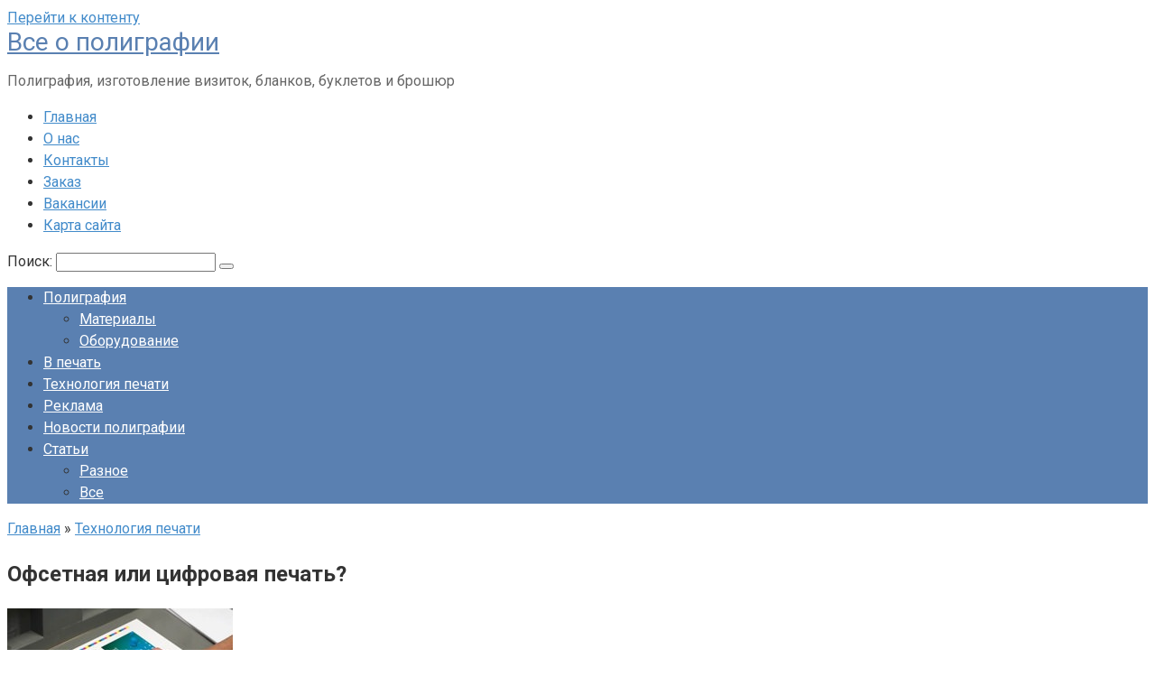

--- FILE ---
content_type: text/html; charset=UTF-8
request_url: http://www.ipkvesti-spb.ru/texnologiya-pechati/ofsetnaya-ili-cifrovaya-pechat.html
body_size: 10493
content:
<!DOCTYPE html>
<html lang="ru-RU">
<head>
<meta charset="UTF-8">
<meta name="viewport" content="width=device-width, initial-scale=1">
<title>Офсетная или цифровая печать? &#8212; Все о полиграфии</title>
<meta name='robots' content='max-image-preview:large' />
<link rel='dns-prefetch' href='//fonts.googleapis.com' />
<script type="text/javascript">
window._wpemojiSettings = {"baseUrl":"https:\/\/s.w.org\/images\/core\/emoji\/14.0.0\/72x72\/","ext":".png","svgUrl":"https:\/\/s.w.org\/images\/core\/emoji\/14.0.0\/svg\/","svgExt":".svg","source":{"concatemoji":"http:\/\/www.ipkvesti-spb.ru\/wp-includes\/js\/wp-emoji-release.min.js?ver=6.2.8"}};
/*! This file is auto-generated */
!function(e,a,t){var n,r,o,i=a.createElement("canvas"),p=i.getContext&&i.getContext("2d");function s(e,t){p.clearRect(0,0,i.width,i.height),p.fillText(e,0,0);e=i.toDataURL();return p.clearRect(0,0,i.width,i.height),p.fillText(t,0,0),e===i.toDataURL()}function c(e){var t=a.createElement("script");t.src=e,t.defer=t.type="text/javascript",a.getElementsByTagName("head")[0].appendChild(t)}for(o=Array("flag","emoji"),t.supports={everything:!0,everythingExceptFlag:!0},r=0;r<o.length;r++)t.supports[o[r]]=function(e){if(p&&p.fillText)switch(p.textBaseline="top",p.font="600 32px Arial",e){case"flag":return s("\ud83c\udff3\ufe0f\u200d\u26a7\ufe0f","\ud83c\udff3\ufe0f\u200b\u26a7\ufe0f")?!1:!s("\ud83c\uddfa\ud83c\uddf3","\ud83c\uddfa\u200b\ud83c\uddf3")&&!s("\ud83c\udff4\udb40\udc67\udb40\udc62\udb40\udc65\udb40\udc6e\udb40\udc67\udb40\udc7f","\ud83c\udff4\u200b\udb40\udc67\u200b\udb40\udc62\u200b\udb40\udc65\u200b\udb40\udc6e\u200b\udb40\udc67\u200b\udb40\udc7f");case"emoji":return!s("\ud83e\udef1\ud83c\udffb\u200d\ud83e\udef2\ud83c\udfff","\ud83e\udef1\ud83c\udffb\u200b\ud83e\udef2\ud83c\udfff")}return!1}(o[r]),t.supports.everything=t.supports.everything&&t.supports[o[r]],"flag"!==o[r]&&(t.supports.everythingExceptFlag=t.supports.everythingExceptFlag&&t.supports[o[r]]);t.supports.everythingExceptFlag=t.supports.everythingExceptFlag&&!t.supports.flag,t.DOMReady=!1,t.readyCallback=function(){t.DOMReady=!0},t.supports.everything||(n=function(){t.readyCallback()},a.addEventListener?(a.addEventListener("DOMContentLoaded",n,!1),e.addEventListener("load",n,!1)):(e.attachEvent("onload",n),a.attachEvent("onreadystatechange",function(){"complete"===a.readyState&&t.readyCallback()})),(e=t.source||{}).concatemoji?c(e.concatemoji):e.wpemoji&&e.twemoji&&(c(e.twemoji),c(e.wpemoji)))}(window,document,window._wpemojiSettings);
</script>
<style type="text/css">
img.wp-smiley,
img.emoji {
	display: inline !important;
	border: none !important;
	box-shadow: none !important;
	height: 1em !important;
	width: 1em !important;
	margin: 0 0.07em !important;
	vertical-align: -0.1em !important;
	background: none !important;
	padding: 0 !important;
}
</style>
	<link rel='stylesheet' id='wp-block-library-css' href='http://www.ipkvesti-spb.ru/wp-includes/css/dist/block-library/style.min.css?ver=6.2.8'  media='all' />
<link rel='stylesheet' id='classic-theme-styles-css' href='http://www.ipkvesti-spb.ru/wp-includes/css/classic-themes.min.css?ver=6.2.8'  media='all' />
<style id='global-styles-inline-css' type='text/css'>
body{--wp--preset--color--black: #000000;--wp--preset--color--cyan-bluish-gray: #abb8c3;--wp--preset--color--white: #ffffff;--wp--preset--color--pale-pink: #f78da7;--wp--preset--color--vivid-red: #cf2e2e;--wp--preset--color--luminous-vivid-orange: #ff6900;--wp--preset--color--luminous-vivid-amber: #fcb900;--wp--preset--color--light-green-cyan: #7bdcb5;--wp--preset--color--vivid-green-cyan: #00d084;--wp--preset--color--pale-cyan-blue: #8ed1fc;--wp--preset--color--vivid-cyan-blue: #0693e3;--wp--preset--color--vivid-purple: #9b51e0;--wp--preset--gradient--vivid-cyan-blue-to-vivid-purple: linear-gradient(135deg,rgba(6,147,227,1) 0%,rgb(155,81,224) 100%);--wp--preset--gradient--light-green-cyan-to-vivid-green-cyan: linear-gradient(135deg,rgb(122,220,180) 0%,rgb(0,208,130) 100%);--wp--preset--gradient--luminous-vivid-amber-to-luminous-vivid-orange: linear-gradient(135deg,rgba(252,185,0,1) 0%,rgba(255,105,0,1) 100%);--wp--preset--gradient--luminous-vivid-orange-to-vivid-red: linear-gradient(135deg,rgba(255,105,0,1) 0%,rgb(207,46,46) 100%);--wp--preset--gradient--very-light-gray-to-cyan-bluish-gray: linear-gradient(135deg,rgb(238,238,238) 0%,rgb(169,184,195) 100%);--wp--preset--gradient--cool-to-warm-spectrum: linear-gradient(135deg,rgb(74,234,220) 0%,rgb(151,120,209) 20%,rgb(207,42,186) 40%,rgb(238,44,130) 60%,rgb(251,105,98) 80%,rgb(254,248,76) 100%);--wp--preset--gradient--blush-light-purple: linear-gradient(135deg,rgb(255,206,236) 0%,rgb(152,150,240) 100%);--wp--preset--gradient--blush-bordeaux: linear-gradient(135deg,rgb(254,205,165) 0%,rgb(254,45,45) 50%,rgb(107,0,62) 100%);--wp--preset--gradient--luminous-dusk: linear-gradient(135deg,rgb(255,203,112) 0%,rgb(199,81,192) 50%,rgb(65,88,208) 100%);--wp--preset--gradient--pale-ocean: linear-gradient(135deg,rgb(255,245,203) 0%,rgb(182,227,212) 50%,rgb(51,167,181) 100%);--wp--preset--gradient--electric-grass: linear-gradient(135deg,rgb(202,248,128) 0%,rgb(113,206,126) 100%);--wp--preset--gradient--midnight: linear-gradient(135deg,rgb(2,3,129) 0%,rgb(40,116,252) 100%);--wp--preset--duotone--dark-grayscale: url('#wp-duotone-dark-grayscale');--wp--preset--duotone--grayscale: url('#wp-duotone-grayscale');--wp--preset--duotone--purple-yellow: url('#wp-duotone-purple-yellow');--wp--preset--duotone--blue-red: url('#wp-duotone-blue-red');--wp--preset--duotone--midnight: url('#wp-duotone-midnight');--wp--preset--duotone--magenta-yellow: url('#wp-duotone-magenta-yellow');--wp--preset--duotone--purple-green: url('#wp-duotone-purple-green');--wp--preset--duotone--blue-orange: url('#wp-duotone-blue-orange');--wp--preset--font-size--small: 13px;--wp--preset--font-size--medium: 20px;--wp--preset--font-size--large: 36px;--wp--preset--font-size--x-large: 42px;--wp--preset--spacing--20: 0.44rem;--wp--preset--spacing--30: 0.67rem;--wp--preset--spacing--40: 1rem;--wp--preset--spacing--50: 1.5rem;--wp--preset--spacing--60: 2.25rem;--wp--preset--spacing--70: 3.38rem;--wp--preset--spacing--80: 5.06rem;--wp--preset--shadow--natural: 6px 6px 9px rgba(0, 0, 0, 0.2);--wp--preset--shadow--deep: 12px 12px 50px rgba(0, 0, 0, 0.4);--wp--preset--shadow--sharp: 6px 6px 0px rgba(0, 0, 0, 0.2);--wp--preset--shadow--outlined: 6px 6px 0px -3px rgba(255, 255, 255, 1), 6px 6px rgba(0, 0, 0, 1);--wp--preset--shadow--crisp: 6px 6px 0px rgba(0, 0, 0, 1);}:where(.is-layout-flex){gap: 0.5em;}body .is-layout-flow > .alignleft{float: left;margin-inline-start: 0;margin-inline-end: 2em;}body .is-layout-flow > .alignright{float: right;margin-inline-start: 2em;margin-inline-end: 0;}body .is-layout-flow > .aligncenter{margin-left: auto !important;margin-right: auto !important;}body .is-layout-constrained > .alignleft{float: left;margin-inline-start: 0;margin-inline-end: 2em;}body .is-layout-constrained > .alignright{float: right;margin-inline-start: 2em;margin-inline-end: 0;}body .is-layout-constrained > .aligncenter{margin-left: auto !important;margin-right: auto !important;}body .is-layout-constrained > :where(:not(.alignleft):not(.alignright):not(.alignfull)){max-width: var(--wp--style--global--content-size);margin-left: auto !important;margin-right: auto !important;}body .is-layout-constrained > .alignwide{max-width: var(--wp--style--global--wide-size);}body .is-layout-flex{display: flex;}body .is-layout-flex{flex-wrap: wrap;align-items: center;}body .is-layout-flex > *{margin: 0;}:where(.wp-block-columns.is-layout-flex){gap: 2em;}.has-black-color{color: var(--wp--preset--color--black) !important;}.has-cyan-bluish-gray-color{color: var(--wp--preset--color--cyan-bluish-gray) !important;}.has-white-color{color: var(--wp--preset--color--white) !important;}.has-pale-pink-color{color: var(--wp--preset--color--pale-pink) !important;}.has-vivid-red-color{color: var(--wp--preset--color--vivid-red) !important;}.has-luminous-vivid-orange-color{color: var(--wp--preset--color--luminous-vivid-orange) !important;}.has-luminous-vivid-amber-color{color: var(--wp--preset--color--luminous-vivid-amber) !important;}.has-light-green-cyan-color{color: var(--wp--preset--color--light-green-cyan) !important;}.has-vivid-green-cyan-color{color: var(--wp--preset--color--vivid-green-cyan) !important;}.has-pale-cyan-blue-color{color: var(--wp--preset--color--pale-cyan-blue) !important;}.has-vivid-cyan-blue-color{color: var(--wp--preset--color--vivid-cyan-blue) !important;}.has-vivid-purple-color{color: var(--wp--preset--color--vivid-purple) !important;}.has-black-background-color{background-color: var(--wp--preset--color--black) !important;}.has-cyan-bluish-gray-background-color{background-color: var(--wp--preset--color--cyan-bluish-gray) !important;}.has-white-background-color{background-color: var(--wp--preset--color--white) !important;}.has-pale-pink-background-color{background-color: var(--wp--preset--color--pale-pink) !important;}.has-vivid-red-background-color{background-color: var(--wp--preset--color--vivid-red) !important;}.has-luminous-vivid-orange-background-color{background-color: var(--wp--preset--color--luminous-vivid-orange) !important;}.has-luminous-vivid-amber-background-color{background-color: var(--wp--preset--color--luminous-vivid-amber) !important;}.has-light-green-cyan-background-color{background-color: var(--wp--preset--color--light-green-cyan) !important;}.has-vivid-green-cyan-background-color{background-color: var(--wp--preset--color--vivid-green-cyan) !important;}.has-pale-cyan-blue-background-color{background-color: var(--wp--preset--color--pale-cyan-blue) !important;}.has-vivid-cyan-blue-background-color{background-color: var(--wp--preset--color--vivid-cyan-blue) !important;}.has-vivid-purple-background-color{background-color: var(--wp--preset--color--vivid-purple) !important;}.has-black-border-color{border-color: var(--wp--preset--color--black) !important;}.has-cyan-bluish-gray-border-color{border-color: var(--wp--preset--color--cyan-bluish-gray) !important;}.has-white-border-color{border-color: var(--wp--preset--color--white) !important;}.has-pale-pink-border-color{border-color: var(--wp--preset--color--pale-pink) !important;}.has-vivid-red-border-color{border-color: var(--wp--preset--color--vivid-red) !important;}.has-luminous-vivid-orange-border-color{border-color: var(--wp--preset--color--luminous-vivid-orange) !important;}.has-luminous-vivid-amber-border-color{border-color: var(--wp--preset--color--luminous-vivid-amber) !important;}.has-light-green-cyan-border-color{border-color: var(--wp--preset--color--light-green-cyan) !important;}.has-vivid-green-cyan-border-color{border-color: var(--wp--preset--color--vivid-green-cyan) !important;}.has-pale-cyan-blue-border-color{border-color: var(--wp--preset--color--pale-cyan-blue) !important;}.has-vivid-cyan-blue-border-color{border-color: var(--wp--preset--color--vivid-cyan-blue) !important;}.has-vivid-purple-border-color{border-color: var(--wp--preset--color--vivid-purple) !important;}.has-vivid-cyan-blue-to-vivid-purple-gradient-background{background: var(--wp--preset--gradient--vivid-cyan-blue-to-vivid-purple) !important;}.has-light-green-cyan-to-vivid-green-cyan-gradient-background{background: var(--wp--preset--gradient--light-green-cyan-to-vivid-green-cyan) !important;}.has-luminous-vivid-amber-to-luminous-vivid-orange-gradient-background{background: var(--wp--preset--gradient--luminous-vivid-amber-to-luminous-vivid-orange) !important;}.has-luminous-vivid-orange-to-vivid-red-gradient-background{background: var(--wp--preset--gradient--luminous-vivid-orange-to-vivid-red) !important;}.has-very-light-gray-to-cyan-bluish-gray-gradient-background{background: var(--wp--preset--gradient--very-light-gray-to-cyan-bluish-gray) !important;}.has-cool-to-warm-spectrum-gradient-background{background: var(--wp--preset--gradient--cool-to-warm-spectrum) !important;}.has-blush-light-purple-gradient-background{background: var(--wp--preset--gradient--blush-light-purple) !important;}.has-blush-bordeaux-gradient-background{background: var(--wp--preset--gradient--blush-bordeaux) !important;}.has-luminous-dusk-gradient-background{background: var(--wp--preset--gradient--luminous-dusk) !important;}.has-pale-ocean-gradient-background{background: var(--wp--preset--gradient--pale-ocean) !important;}.has-electric-grass-gradient-background{background: var(--wp--preset--gradient--electric-grass) !important;}.has-midnight-gradient-background{background: var(--wp--preset--gradient--midnight) !important;}.has-small-font-size{font-size: var(--wp--preset--font-size--small) !important;}.has-medium-font-size{font-size: var(--wp--preset--font-size--medium) !important;}.has-large-font-size{font-size: var(--wp--preset--font-size--large) !important;}.has-x-large-font-size{font-size: var(--wp--preset--font-size--x-large) !important;}
.wp-block-navigation a:where(:not(.wp-element-button)){color: inherit;}
:where(.wp-block-columns.is-layout-flex){gap: 2em;}
.wp-block-pullquote{font-size: 1.5em;line-height: 1.6;}
</style>
<link rel='stylesheet' id='google-fonts-css' href='https://fonts.googleapis.com/css?family=Roboto%3A400%2C400i%2C700&#038;subset=cyrillic&#038;ver=6.2.8'  media='all' />
<link rel='stylesheet' id='root-style-css' href='http://www.ipkvesti-spb.ru/wp-content/themes/root/css/style.min.css?ver=2.3.2'  media='all' />
<script  src='http://www.ipkvesti-spb.ru/wp-includes/js/jquery/jquery.min.js?ver=3.6.4' id='jquery-core-js'></script>
<script  src='http://www.ipkvesti-spb.ru/wp-includes/js/jquery/jquery-migrate.min.js?ver=3.4.0' id='jquery-migrate-js'></script>
<link rel="https://api.w.org/" href="http://www.ipkvesti-spb.ru/wp-json/" /><link rel="alternate" type="application/json" href="http://www.ipkvesti-spb.ru/wp-json/wp/v2/posts/3223" /><link rel="alternate" type="application/json+oembed" href="http://www.ipkvesti-spb.ru/wp-json/oembed/1.0/embed?url=http%3A%2F%2Fwww.ipkvesti-spb.ru%2Ftexnologiya-pechati%2Fofsetnaya-ili-cifrovaya-pechat.html" />
<link rel="alternate" type="text/xml+oembed" href="http://www.ipkvesti-spb.ru/wp-json/oembed/1.0/embed?url=http%3A%2F%2Fwww.ipkvesti-spb.ru%2Ftexnologiya-pechati%2Fofsetnaya-ili-cifrovaya-pechat.html&#038;format=xml" />
<style>@media (max-width: 991px) { .mob-search {display: block; margin-bottom: 25px;} }body { background-image: url(http://www.ipkvesti-spb.ru/wp-content/themes/root/images/backgrounds/wallpaper.png) }@media (min-width: 768px) {.site-header { background-repeat: no-repeat; }}@media (min-width: 768px) {.site-header { background-position: center center; }}.card-slider__category span, .card-slider-container .swiper-pagination-bullet-active, .page-separator, .pagination .current, .pagination a.page-numbers:hover, .entry-content ul > li:before, .btn, .comment-respond .form-submit input, .mob-hamburger span, .page-links__item { background-color: #5a80b1;}.spoiler-box, .entry-content ol li:before, .mob-hamburger, .inp:focus, .search-form__text:focus, .entry-content blockquote { border-color: #5a80b1;}.entry-content blockquote:before, .spoiler-box__title:after, .sidebar-navigation .menu-item-has-children:after { color: #5a80b1;}a, .spanlink, .comment-reply-link, .pseudo-link, .root-pseudo-link { color: #428bca;}a:hover, a:focus, a:active, .spanlink:hover, .comment-reply-link:hover, .pseudo-link:hover { color: #e66212;}body { color: #333333;}.site-title, .site-title a { color: #5a80b1;}.site-description, .site-description a { color: #666666;}.main-navigation, .footer-navigation, .main-navigation ul li .sub-menu, .footer-navigation ul li .sub-menu { background-color: #5a80b1;}.main-navigation ul li a, .main-navigation ul li .removed-link, .footer-navigation ul li a, .footer-navigation ul li .removed-link { color: #ffffff;}body { font-family: "Roboto" ,"Helvetica Neue", Helvetica, Arial, sans-serif; }.site-title, .site-title a { font-family: "Roboto" ,"Helvetica Neue", Helvetica, Arial, sans-serif; }.site-description { font-family: "Roboto" ,"Helvetica Neue", Helvetica, Arial, sans-serif; }.entry-content h1, .entry-content h2, .entry-content h3, .entry-content h4, .entry-content h5, .entry-content h6, .entry-image__title h1, .entry-title, .entry-title a { font-family: "Roboto" ,"Helvetica Neue", Helvetica, Arial, sans-serif; }.main-navigation ul li a, .main-navigation ul li .removed-link, .footer-navigation ul li a, .footer-navigation ul li .removed-link{ font-family: "Roboto" ,"Helvetica Neue", Helvetica, Arial, sans-serif; }@media (min-width: 576px) { body { font-size: 16px;} }@media (min-width: 576px) { .site-title, .site-title a { font-size: 28px;} }@media (min-width: 576px) { .site-description { font-size: 16px;} }@media (min-width: 576px) { .main-navigation ul li a, .main-navigation ul li .removed-link, .footer-navigation ul li a, .footer-navigation ul li .removed-link { font-size: 16px;} }@media (min-width: 576px) { body { line-height: 1.5;} }@media (min-width: 576px) { .site-title, .site-title a { line-height: 1.1;} }@media (min-width: 576px) { .main-navigation ul li a, .main-navigation ul li .removed-link, .footer-navigation ul li a, .footer-navigation ul li .removed-link { line-height: 1.5;} }.scrolltop { background-color: #cccccc;}.scrolltop:after { color: #ffffff;}.scrolltop { width: 50px;}.scrolltop { height: 50px;}.scrolltop:after { content: "\f102"; }@media (max-width: 767px) { .scrolltop { display: none !important;} }</style><meta name="yandex-verification" content="3de9dcbb4e30b6d6" /></head>

<body class="post-template-default single single-post postid-3223 single-format-standard group-blog ">
<div id="page" class="site">
	<a class="skip-link screen-reader-text" href="#main">Перейти к контенту</a>

    
    <header id="masthead" class="site-header container" itemscope itemtype="http://schema.org/WPHeader">
    <div class="site-header-inner ">
        <div class="site-branding">
            
                            <div class="site-branding-container">

                    <div class="site-title"><a href="http://www.ipkvesti-spb.ru/">Все о полиграфии</a></div>
                                            <p class="site-description">Полиграфия, изготовление визиток, бланков, буклетов и брошюр</p>
                        
                </div>
                    </div><!-- .site-branding -->

        
        
        <div class="top-menu">
            <div class="menu-main_menu-container"><ul id="top_menu" class="menu"><li id="menu-item-51" class="menu-item menu-item-type-post_type menu-item-object-page menu-item-51"><a href="http://www.ipkvesti-spb.ru/izdatelsko-poligraficheskij-kopleks">Главная</a></li>
<li id="menu-item-25" class="menu-item menu-item-type-post_type menu-item-object-page menu-item-25"><a href="http://www.ipkvesti-spb.ru/o-nas">О нас</a></li>
<li id="menu-item-22" class="menu-item menu-item-type-post_type menu-item-object-page menu-item-22"><a href="http://www.ipkvesti-spb.ru/kontakty">Контакты</a></li>
<li id="menu-item-52" class="menu-item menu-item-type-post_type menu-item-object-page menu-item-52"><a href="http://www.ipkvesti-spb.ru/zakaz">Заказ</a></li>
<li id="menu-item-21" class="menu-item menu-item-type-post_type menu-item-object-page menu-item-21"><a href="http://www.ipkvesti-spb.ru/vakansii">Вакансии</a></li>
<li id="menu-item-6375" class="menu-item menu-item-type-post_type menu-item-object-page menu-item-6375"><a href="http://www.ipkvesti-spb.ru/karta-sajta">Карта сайта</a></li>
</ul></div>        </div>

        
        <div class="mob-hamburger"><span></span></div>

                    <div class="mob-search">
<form role="search" method="get" id="searchform_9393" action="http://www.ipkvesti-spb.ru/" class="search-form">
    <label class="screen-reader-text" for="s_9393">Поиск: </label>
    <input type="text" value="" name="s" id="s_9393" class="search-form__text">
    <button type="submit" id="searchsubmit_9393" class="search-form__submit"></button>
</form></div>
            </div><!--.site-header-inner-->
</header><!-- #masthead -->
    


    
    
    <nav id="site-navigation" class="main-navigation container">
        <div class="main-navigation-inner ">
            <div class="menu-shapka-container"><ul id="header_menu" class="menu"><li id="menu-item-7649" class="menu-item menu-item-type-taxonomy menu-item-object-category menu-item-has-children menu-item-7649"><a href="http://www.ipkvesti-spb.ru/category/poligrafiya">Полиграфия</a>
<ul class="sub-menu">
	<li id="menu-item-7650" class="menu-item menu-item-type-taxonomy menu-item-object-category menu-item-7650"><a href="http://www.ipkvesti-spb.ru/category/poligrafiya/materialy">Материалы</a></li>
	<li id="menu-item-7651" class="menu-item menu-item-type-taxonomy menu-item-object-category menu-item-7651"><a href="http://www.ipkvesti-spb.ru/category/poligrafiya/oborudovanie">Оборудование</a></li>
</ul>
</li>
<li id="menu-item-7652" class="menu-item menu-item-type-taxonomy menu-item-object-category menu-item-7652"><a href="http://www.ipkvesti-spb.ru/category/bez-rubriki">В печать</a></li>
<li id="menu-item-7653" class="menu-item menu-item-type-taxonomy menu-item-object-category current-post-ancestor current-menu-parent current-post-parent menu-item-7653"><a href="http://www.ipkvesti-spb.ru/category/texnologiya-pechati">Технология печати</a></li>
<li id="menu-item-7654" class="menu-item menu-item-type-taxonomy menu-item-object-category menu-item-7654"><a href="http://www.ipkvesti-spb.ru/category/reklama">Реклама</a></li>
<li id="menu-item-7655" class="menu-item menu-item-type-taxonomy menu-item-object-category menu-item-7655"><a href="http://www.ipkvesti-spb.ru/category/novosti-poligrafii">Новости полиграфии</a></li>
<li id="menu-item-7648" class="menu-item menu-item-type-taxonomy menu-item-object-category menu-item-has-children menu-item-7648"><a href="http://www.ipkvesti-spb.ru/category/stati">Статьи</a>
<ul class="sub-menu">
	<li id="menu-item-7656" class="menu-item menu-item-type-taxonomy menu-item-object-category menu-item-7656"><a href="http://www.ipkvesti-spb.ru/category/raznoe">Разное</a></li>
	<li id="menu-item-7657" class="menu-item menu-item-type-taxonomy menu-item-object-category menu-item-7657"><a href="http://www.ipkvesti-spb.ru/category/vse">Все</a></li>
</ul>
</li>
</ul></div>        </div><!--.main-navigation-inner-->
    </nav><!-- #site-navigation -->

    

    
	<div id="content" class="site-content container">

        

<div itemscope itemtype="http://schema.org/Article">

    
    

	<div id="primary" class="content-area">
		<main id="main" class="site-main">

            <div class="breadcrumb" itemscope itemtype="http://schema.org/BreadcrumbList"><span class="breadcrumb-item" itemprop="itemListElement" itemscope itemtype="http://schema.org/ListItem"><a href="http://www.ipkvesti-spb.ru/" itemprop="item"><span itemprop="name">Главная</span></a><meta itemprop="position" content="0"></span> <span class="breadcrumb-separator">»</span> <span class="breadcrumb-item" itemprop="itemListElement" itemscope itemtype="http://schema.org/ListItem"><a href="http://www.ipkvesti-spb.ru/category/texnologiya-pechati" itemprop="item"><span itemprop="name">Технология печати</span></a><meta itemprop="position" content="1"></span></div>
			
<article id="post-3223" class="post-3223 post type-post status-publish format-standard has-post-thumbnail  category-texnologiya-pechati">

    
        <header class="entry-header">
                                            <h1 class="entry-title" itemprop="headline">Офсетная или цифровая печать?</h1>                            
            
                        <div class="entry-meta">
                            </div><!-- .entry-meta -->
                    </header><!-- .entry-header -->


                                    <div class="page-separator"></div>
                    
    
	<div class="entry-content" itemprop="articleBody">
		<p><a href="http://www.ipkvesti-spb.ru/wp-content/uploads/2013/01/offset2.jpg"><span itemprop="image" itemscope itemtype="https://schema.org/ImageObject"><img itemprop="url image" decoding="async" loading="lazy" class="alignleft size-full wp-image-3224" title="Офсетная или цифровая печать?" src="http://www.ipkvesti-spb.ru/wp-content/uploads/2013/01/offset2.jpg" alt="Офсетная или цифровая печать?" width="250" height="200" /><meta itemprop="width" content="250"><meta itemprop="height" content="200"></span></a>Цифровая печать появилась сравнительно недавно – лет 15-20 назад. Поначалу качество офсетной печати было значительно выше, но цифровое оборудование значительно усовершенствовалось. После этого уже офсетная печать стала уступать по качеству. Всё это время как грибы растут салоны оперативной полиграфии. Однако большие тиражи &#8212; это очень дорогое и долгое удовольствие для приверженцев цифровой печати. А значит, споры о том, какой метод печати (офсетный или цифровой) больше выгоден, ещё долго не утихнут.<span id="more-3223"></span></p>
<p>Главное различие офсетной и цифровой печати состоит в том, что при офсетной используется постоянная печатная форма, что требует значительной допечатной подготовки. Цифровая же печать не требует такой формы, а значит, время подготовки минимально. В сущности, заказчику обычно не важны технологические тонкости производства его рекламной продукции, ему больше важно соотношение цены и качества.</p>
<p>Также важную роль играет время изготовления, ведь для многих заказчиков «оперативная полиграфия» стала вторым именем цифровой печати. Офсетная печать более выгодна для печати крупных тиражей, цифровая же печать удобна при небольших тиражах. Кроме того, цифровая печать позволяет изготавливать тиражи с переменными данными или комбинировать разные макеты в одном тираже (например, цифровая печать идеально подходит для изготовления персонализированных изделий). Практика показывает, что оба этих способа печати сейчас актуальны. Современное оборудование обоих типов изготавливает продукцию высочайшего качества. Особенности конкретно вашего заказа вам поможет определить сотрудник типографии, он же расскажет подробнее о плюсах и минусах каждого типа печати.</p>
<p>Я стараюсь ненужные мне вещи сразу продавать, чтобы дома не складировать то, что мне точно уже не пригодится. Есть один мной излюбленный <a href="http://www.novosel.ru">сайт бесплатных объявлений</a>, которым я пользуюсь очень давно. Там на доске объявлений я размещаю свой товар. Подать объявление очень удобно и быстро, а самое главное &#8212; бесплатно.</p>	</div><!-- .entry-content -->
</article><!-- #post-## -->





<div class="entry-footer">
            <span class="entry-meta__comments" title="Комментариев"><span class="fa fa-comment-o"></span> 0</span>
    
    
    
    </div>



    <div class="b-share b-share--post">
                <div class="b-share__title">Понравилась статья? Поделиться с друзьями:</div>
        
                


<span class="b-share__ico b-share__vk js-share-link" data-uri="https://vk.com/share.php?url=http%3A%2F%2Fwww.ipkvesti-spb.ru%2Ftexnologiya-pechati%2Fofsetnaya-ili-cifrovaya-pechat.html"></span>


<span class="b-share__ico b-share__fb js-share-link" data-uri="https://www.facebook.com/sharer.php?u=http%3A%2F%2Fwww.ipkvesti-spb.ru%2Ftexnologiya-pechati%2Fofsetnaya-ili-cifrovaya-pechat.html"></span>


<span class="b-share__ico b-share__tw js-share-link" data-uri="https://twitter.com/share?text=%D0%9E%D1%84%D1%81%D0%B5%D1%82%D0%BD%D0%B0%D1%8F+%D0%B8%D0%BB%D0%B8+%D1%86%D0%B8%D1%84%D1%80%D0%BE%D0%B2%D0%B0%D1%8F+%D0%BF%D0%B5%D1%87%D0%B0%D1%82%D1%8C%3F&url=http%3A%2F%2Fwww.ipkvesti-spb.ru%2Ftexnologiya-pechati%2Fofsetnaya-ili-cifrovaya-pechat.html"></span>


<span class="b-share__ico b-share__ok js-share-link" data-uri="https://connect.ok.ru/dk?st.cmd=WidgetSharePreview&service=odnoklassniki&st.shareUrl=http%3A%2F%2Fwww.ipkvesti-spb.ru%2Ftexnologiya-pechati%2Fofsetnaya-ili-cifrovaya-pechat.html"></span>


<span class="b-share__ico b-share__gp js-share-link" data-uri="https://plus.google.com/share?url=http%3A%2F%2Fwww.ipkvesti-spb.ru%2Ftexnologiya-pechati%2Fofsetnaya-ili-cifrovaya-pechat.html"></span>


<span class="b-share__ico b-share__whatsapp js-share-link js-share-link-no-window" data-uri="whatsapp://send?text=%D0%9E%D1%84%D1%81%D0%B5%D1%82%D0%BD%D0%B0%D1%8F+%D0%B8%D0%BB%D0%B8+%D1%86%D0%B8%D1%84%D1%80%D0%BE%D0%B2%D0%B0%D1%8F+%D0%BF%D0%B5%D1%87%D0%B0%D1%82%D1%8C%3F%20http%3A%2F%2Fwww.ipkvesti-spb.ru%2Ftexnologiya-pechati%2Fofsetnaya-ili-cifrovaya-pechat.html"></span>


<span class="b-share__ico b-share__viber js-share-link js-share-link-no-window" data-uri="viber://forward?text=%D0%9E%D1%84%D1%81%D0%B5%D1%82%D0%BD%D0%B0%D1%8F+%D0%B8%D0%BB%D0%B8+%D1%86%D0%B8%D1%84%D1%80%D0%BE%D0%B2%D0%B0%D1%8F+%D0%BF%D0%B5%D1%87%D0%B0%D1%82%D1%8C%3F%20http%3A%2F%2Fwww.ipkvesti-spb.ru%2Ftexnologiya-pechati%2Fofsetnaya-ili-cifrovaya-pechat.html"></span>


<span class="b-share__ico b-share__telegram js-share-link js-share-link-no-window" data-uri="https://telegram.me/share/url?url=http%3A%2F%2Fwww.ipkvesti-spb.ru%2Ftexnologiya-pechati%2Fofsetnaya-ili-cifrovaya-pechat.html&text=%D0%9E%D1%84%D1%81%D0%B5%D1%82%D0%BD%D0%B0%D1%8F+%D0%B8%D0%BB%D0%B8+%D1%86%D0%B8%D1%84%D1%80%D0%BE%D0%B2%D0%B0%D1%8F+%D0%BF%D0%B5%D1%87%D0%B0%D1%82%D1%8C%3F"></span>

            </div>




        <div class="b-related">
                        <div class="b-related__header"><span>Вам также может быть интересно</span></div>
                        <div class="b-related__items">

                
                    
<div id="post-7505" class="post-card post-7505 post type-post status-publish format-standard has-post-thumbnail  category-texnologiya-pechati">

    <div class="post-card__image">
        <a href="http://www.ipkvesti-spb.ru/texnologiya-pechati/osnovnye-plyusy-reklamnoj-poligrafii.html">
                            <img width="175" height="140" src="http://www.ipkvesti-spb.ru/wp-content/uploads/2014/04/Основные-плюсы-рекламной-полиграфии.jpg" class="attachment-thumb-wide size-thumb-wide wp-post-image" alt="" decoding="async" loading="lazy" />            

                    </a>
    </div>


	<header class="entry-header">
		<div class="entry-title"><a href="http://www.ipkvesti-spb.ru/texnologiya-pechati/osnovnye-plyusy-reklamnoj-poligrafii.html" rel="bookmark" >Основные плюсы рекламной полиграфии</a></div>	</header><!-- .entry-header -->

    
</div><!-- #post-## -->

                
                    
<div id="post-7260" class="post-card post-7260 post type-post status-publish format-standard has-post-thumbnail  category-texnologiya-pechati tag-vybor tag-pereplet tag-pruzhina">

    <div class="post-card__image">
        <a href="http://www.ipkvesti-spb.ru/texnologiya-pechati/pruzhiny-dlya-perepletnyx-rabot.html">
                            <img width="175" height="140" src="http://www.ipkvesti-spb.ru/wp-content/uploads/2013/11/Выбор-пружины-для-переплетных-работ.jpeg" class="attachment-thumb-wide size-thumb-wide wp-post-image" alt="" decoding="async" loading="lazy" />            

                    </a>
    </div>


	<header class="entry-header">
		<div class="entry-title"><a href="http://www.ipkvesti-spb.ru/texnologiya-pechati/pruzhiny-dlya-perepletnyx-rabot.html" rel="bookmark" >Выбор пружины для переплетных работ</a></div>	</header><!-- .entry-header -->

    
</div><!-- #post-## -->

                
                    
<div id="post-7232" class="post-card post-7232 post type-post status-publish format-standard has-post-thumbnail  category-texnologiya-pechati">

    <div class="post-card__image">
        <a href="http://www.ipkvesti-spb.ru/texnologiya-pechati/shagi-proizvodstva-produkcii.html">
                            <img width="175" height="140" src="http://www.ipkvesti-spb.ru/wp-content/uploads/2013/11/000004901.jpg" class="attachment-thumb-wide size-thumb-wide wp-post-image" alt="" decoding="async" loading="lazy" />            

                    </a>
    </div>


	<header class="entry-header">
		<div class="entry-title"><a href="http://www.ipkvesti-spb.ru/texnologiya-pechati/shagi-proizvodstva-produkcii.html" rel="bookmark" >Шаги производства полиграфической продукции</a></div>	</header><!-- .entry-header -->

    
</div><!-- #post-## -->

                
                    
<div id="post-7217" class="post-card post-7217 post type-post status-publish format-standard has-post-thumbnail  category-texnologiya-pechati">

    <div class="post-card__image">
        <a href="http://www.ipkvesti-spb.ru/texnologiya-pechati/3d-pechat-nauchnaya-fantastika-stanovitsya-realnostyu.html">
                            <img width="208" height="140" src="http://www.ipkvesti-spb.ru/wp-content/uploads/2013/11/3dpe4at.jpg" class="attachment-thumb-wide size-thumb-wide wp-post-image" alt="" decoding="async" loading="lazy" />            

                    </a>
    </div>


	<header class="entry-header">
		<div class="entry-title"><a href="http://www.ipkvesti-spb.ru/texnologiya-pechati/3d-pechat-nauchnaya-fantastika-stanovitsya-realnostyu.html" rel="bookmark" >3D печать – научная фантастика становится реальностью</a></div>	</header><!-- .entry-header -->

    
</div><!-- #post-## -->

                
                    
<div id="post-7210" class="post-card post-7210 post type-post status-publish format-standard has-post-thumbnail  category-texnologiya-pechati tag-bolshix tag-ofsetnoj tag-pechati">

    <div class="post-card__image">
        <a href="http://www.ipkvesti-spb.ru/texnologiya-pechati/cozdaniya-bolshix-tirazhej-v-ofsetnoj-pechati.html">
                            <img width="175" height="140" src="http://www.ipkvesti-spb.ru/wp-content/uploads/2013/11/offset21.jpg" class="attachment-thumb-wide size-thumb-wide wp-post-image" alt="" decoding="async" loading="lazy" />            

                    </a>
    </div>


	<header class="entry-header">
		<div class="entry-title"><a href="http://www.ipkvesti-spb.ru/texnologiya-pechati/cozdaniya-bolshix-tirazhej-v-ofsetnoj-pechati.html" rel="bookmark" >Cоздания больших тиражей в офсетной печати</a></div>	</header><!-- .entry-header -->

    
</div><!-- #post-## -->

                
                    
<div id="post-7206" class="post-card post-7206 post type-post status-publish format-standard has-post-thumbnail  category-texnologiya-pechati tag-pechat tag-pravilno tag-texnologiya">

    <div class="post-card__image">
        <a href="http://www.ipkvesti-spb.ru/texnologiya-pechati/vybor-texnologiyu-pechati.html">
                            <img width="175" height="140" src="http://www.ipkvesti-spb.ru/wp-content/uploads/2013/10/7453.jpg" class="attachment-thumb-wide size-thumb-wide wp-post-image" alt="" decoding="async" loading="lazy" />            

                    </a>
    </div>


	<header class="entry-header">
		<div class="entry-title"><a href="http://www.ipkvesti-spb.ru/texnologiya-pechati/vybor-texnologiyu-pechati.html" rel="bookmark" >Как правильно выбрать технологию печати</a></div>	</header><!-- .entry-header -->

    
</div><!-- #post-## -->

                
            </div>
                    </div>

        

    <meta itemprop="author" content="bystropost">
    <meta itemprop="datePublished" content="2013-01-29T10:29:56+00:00"/>
<meta itemscope itemprop="mainEntityOfPage" itemType="https://schema.org/WebPage" itemid="http://www.ipkvesti-spb.ru/texnologiya-pechati/ofsetnaya-ili-cifrovaya-pechat.html" content="Офсетная или цифровая печать?">
<meta itemprop="dateModified" content="2013-01-29">
<meta itemprop="datePublished" content="2013-01-29T10:29:56+00:00">
<div itemprop="publisher" itemscope itemtype="https://schema.org/Organization"><meta itemprop="name" content="Все о полиграфии"><meta itemprop="telephone" content="Все о полиграфии"><meta itemprop="address" content="http://www.ipkvesti-spb.ru"></div>
		</main><!-- #main -->
	</div><!-- #primary -->

</div><!-- micro -->



<aside id="secondary" class="widget-area" itemscope itemtype="http://schema.org/WPSideBar">

    
	<div id="widget_tptn_pop-2" class="widget tptn_posts_list_widget"><div class="widget-header">Популярные статьи</div><div class="tptn_posts  tptn_posts_widget tptn_posts_widget-widget_tptn_pop-2    "><a href="http://www.ipkvesti-spb.ru/poligrafiya/materialy/vozmozhnye-problemy-i-defekty-pri-lakirovanii-vodno-dispersionnym-lakom-i-metody-ix-ustraneniya.html"     class="tptn_link"><img loading="lazy"  width="300" height="190"  src="http://www.ipkvesti-spb.ru/wp-content/uploads/2012/01/laki3-300x190.jpg" class="tptn_thumb tptn_featured medium" alt="Возможные проблемы и дефекты при лакировании водно-дисперсионным лаком и методы их устранения" title="Возможные проблемы и дефекты при лакировании водно-дисперсионным лаком и методы их устранения" srcset="http://www.ipkvesti-spb.ru/wp-content/uploads/2012/01/laki3-300x190.jpg 300w, http://www.ipkvesti-spb.ru/wp-content/uploads/2012/01/laki3.jpg 512w" sizes="(max-width: 300px) 100vw, 300px" srcset="http://www.ipkvesti-spb.ru/wp-content/uploads/2012/01/laki3-300x190.jpg 300w, http://www.ipkvesti-spb.ru/wp-content/uploads/2012/01/laki3.jpg 512w" /></a><span class="tptn_after_thumb"><a href="http://www.ipkvesti-spb.ru/poligrafiya/materialy/vozmozhnye-problemy-i-defekty-pri-lakirovanii-vodno-dispersionnym-lakom-i-metody-ix-ustraneniya.html"     class="tptn_link"><span class="tptn_title">Возможные проблемы и дефекты при лакировании&hellip;</span></a></span><a href="http://www.ipkvesti-spb.ru/poligrafiya/materialy/blisternye-laki.html"     class="tptn_link"><img loading="lazy"  width="300" height="250"  src="http://www.ipkvesti-spb.ru/wp-content/plugins/top-10/default.png" class="tptn_thumb tptn_default_thumb medium" alt="Блистерные лаки" title="Блистерные лаки" /></a><span class="tptn_after_thumb"><a href="http://www.ipkvesti-spb.ru/poligrafiya/materialy/blisternye-laki.html"     class="tptn_link"><span class="tptn_title">Блистерные лаки</span></a></span><a href="http://www.ipkvesti-spb.ru/poligrafiya/materialy/sistemy-naneseniya-vodno-dispersionnogo-laka.html"     class="tptn_link"><img loading="lazy"  width="300" height="250"  src="http://www.ipkvesti-spb.ru/wp-content/plugins/top-10/default.png" class="tptn_thumb tptn_default_thumb medium" alt="Системы нанесения водно-дисперсионного лака" title="Системы нанесения водно-дисперсионного лака" /></a><span class="tptn_after_thumb"><a href="http://www.ipkvesti-spb.ru/poligrafiya/materialy/sistemy-naneseniya-vodno-dispersionnogo-laka.html"     class="tptn_link"><span class="tptn_title">Системы нанесения водно-дисперсионного лака</span></a></span><a href="http://www.ipkvesti-spb.ru/novosti-poligrafii/termografiya-%e2%80%93-novoe-slovo-v-poligrafii-2.html"     class="tptn_link"><img loading="lazy"  width="250" height="200"  src="http://www.ipkvesti-spb.ru/wp-content/uploads/2013/01/Termografia.jpg" class="tptn_thumb tptn_featured medium" alt="Термография – новое слово в полиграфии" title="Термография – новое слово в полиграфии" /></a><span class="tptn_after_thumb"><a href="http://www.ipkvesti-spb.ru/novosti-poligrafii/termografiya-%e2%80%93-novoe-slovo-v-poligrafii-2.html"     class="tptn_link"><span class="tptn_title">Термография – новое слово в полиграфии</span></a></span><a href="http://www.ipkvesti-spb.ru/poligrafiya/materialy/vodno-dispersionnye-laki-opisanie-i-xarakteristiki.html"     class="tptn_link"><img loading="lazy"  width="300" height="181"  src="http://www.ipkvesti-spb.ru/wp-content/uploads/2012/01/laki-vodn-300x181.jpg" class="tptn_thumb tptn_featured medium" alt="Водно-дисперсионные лаки: описание и характеристики" title="Водно-дисперсионные лаки: описание и характеристики" srcset="http://www.ipkvesti-spb.ru/wp-content/uploads/2012/01/laki-vodn-300x181.jpg 300w, http://www.ipkvesti-spb.ru/wp-content/uploads/2012/01/laki-vodn-768x464.jpg 768w, http://www.ipkvesti-spb.ru/wp-content/uploads/2012/01/laki-vodn.jpg 800w" sizes="(max-width: 300px) 100vw, 300px" srcset="http://www.ipkvesti-spb.ru/wp-content/uploads/2012/01/laki-vodn-300x181.jpg 300w, http://www.ipkvesti-spb.ru/wp-content/uploads/2012/01/laki-vodn-768x464.jpg 768w, http://www.ipkvesti-spb.ru/wp-content/uploads/2012/01/laki-vodn.jpg 800w" /></a><span class="tptn_after_thumb"><a href="http://www.ipkvesti-spb.ru/poligrafiya/materialy/vodno-dispersionnye-laki-opisanie-i-xarakteristiki.html"     class="tptn_link"><span class="tptn_title">Водно-дисперсионные лаки: описание и характеристики</span></a></span><div class="tptn_clear"></div></div></div>
		<div id="recent-posts-3" class="widget widget_recent_entries">
		<div class="widget-header">Последние статьи</div>
		<ul>
											<li>
					<a href="http://www.ipkvesti-spb.ru/reklama/naruzhnaya-reklama-dvigatel-torgovli.html">Наружная реклама двигатель торговли</a>
									</li>
											<li>
					<a href="http://www.ipkvesti-spb.ru/bez-rubriki/potrebiteli-eto-vse-my.html">Потребители — это все мы</a>
									</li>
											<li>
					<a href="http://www.ipkvesti-spb.ru/stati/ofsetnaya-i-cifrovaya-pechat-chto-vybrat.html">ОФСЕТНАЯ или ЦИФРОВАЯ ПЕЧАТЬ, что выбрать</a>
									</li>
											<li>
					<a href="http://www.ipkvesti-spb.ru/stati/fleksografiya-populyarnyj-vid-pechati.html">Преимущества и доступные услуги интернет-банкинга</a>
									</li>
											<li>
					<a href="http://www.ipkvesti-spb.ru/poligrafiya/vidy-shirokoformatnoj-fotopechati.html">Виды широкоформатной фотопечати</a>
									</li>
											<li>
					<a href="http://www.ipkvesti-spb.ru/poligrafiya/novejshie-rynki-poligrafii-segodnya.html">Новейшие рынки полиграфии сегодня</a>
									</li>
					</ul>

		</div>
    
</aside><!-- #secondary -->

	</div><!-- #content -->

    
    
    


    <footer class="site-footer container" itemscope itemtype="http://schema.org/WPFooter">
        <div class="site-footer-inner ">

            <div class="footer-info">
                © 2026 Все о полиграфии
                
                            </div><!-- .site-info -->

            
            <div class="footer-counters">
                            </div>

        </div><!-- .site-footer-inner -->
    </footer><!-- .site-footer -->


            <button type="button" class="scrolltop js-scrolltop"></button>
    

</div><!-- #page -->


<script type='text/javascript' id='tptn_tracker-js-extra'>
/* <![CDATA[ */
var ajax_tptn_tracker = {"ajax_url":"http:\/\/www.ipkvesti-spb.ru\/","top_ten_id":"3223","top_ten_blog_id":"1","activate_counter":"11","top_ten_debug":"0","tptn_rnd":"664205675"};
/* ]]> */
</script>
<script  src='http://www.ipkvesti-spb.ru/wp-content/plugins/top-10/includes/js/top-10-tracker.min.js?ver=3.3.0' id='tptn_tracker-js'></script>
<script type='text/javascript' id='root-scripts-js-extra'>
/* <![CDATA[ */
var lang_array = {"text1":"\u0441\u0440\u0435\u0434\u043d\u0435\u0435","text2":"\u0438\u0437"};
var wps_ajax = {"url":"http:\/\/www.ipkvesti-spb.ru\/wp-admin\/admin-ajax.php","nonce":"1ff6606a3e"};
/* ]]> */
</script>
<script  src='http://www.ipkvesti-spb.ru/wp-content/themes/root/js/scripts.min.js?ver=2.3.2' id='root-scripts-js'></script>


</body>
</html>
